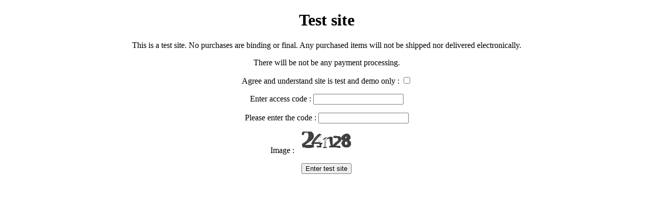

--- FILE ---
content_type: text/html;charset=UTF-8
request_url: https://auction.ufccollectibles.com/iSynApp/manageSiteLock.action?sid=1104341&isynsharedsession=r5-Gk_t-Czi5MTwEe64i-joFcflMWOtsfGwojh7DRhpEdaSACl02r4aCDzYhNvUm
body_size: 453
content:
<!DOCTYPE html PUBLIC "-//W3C//DTD XHTML 1.0 Strict//EN"
	"http://www.w3.org/TR/xhtml1/DTD/xhtml1-strict.dtd">

<html xmlns="http://www.w3.org/1999/xhtml" xml:lang="en" lang="en">

<body>
	<center>
		<h1>Test site</h1>
				<p>This is a test site. No purchases are binding or final. Any purchased items will not be shipped nor delivered electronically.</p>
		<p>There will be not be any payment processing.</p>
		<form action="manageSiteLock!openLock.action" method="POST">
			<input type="hidden" name="sid" value= "1104341">
			<input type="hidden" name="captchaId" value= "350594095">
			<p>Agree and understand site is test and demo only : <input type="checkbox" name="agreeFl" value="Y"></p>
			<p>Enter access code : <input type="password" name="sitePassCode" value=""></p>
			<p>Please enter the code : <input id="name" type="text" name="captchaResp" value=""/></p>
			<p>Image : <img src="/iSynApp/showCaptcha.action?id=350594095" alt="captcha"/></p>
			<p><input type="submit" value="Enter test site"></p>
		</form>
	</center>
</body>
</html>
<!-- iSyn Generated By:a10zn1; cache:Not enabled -->